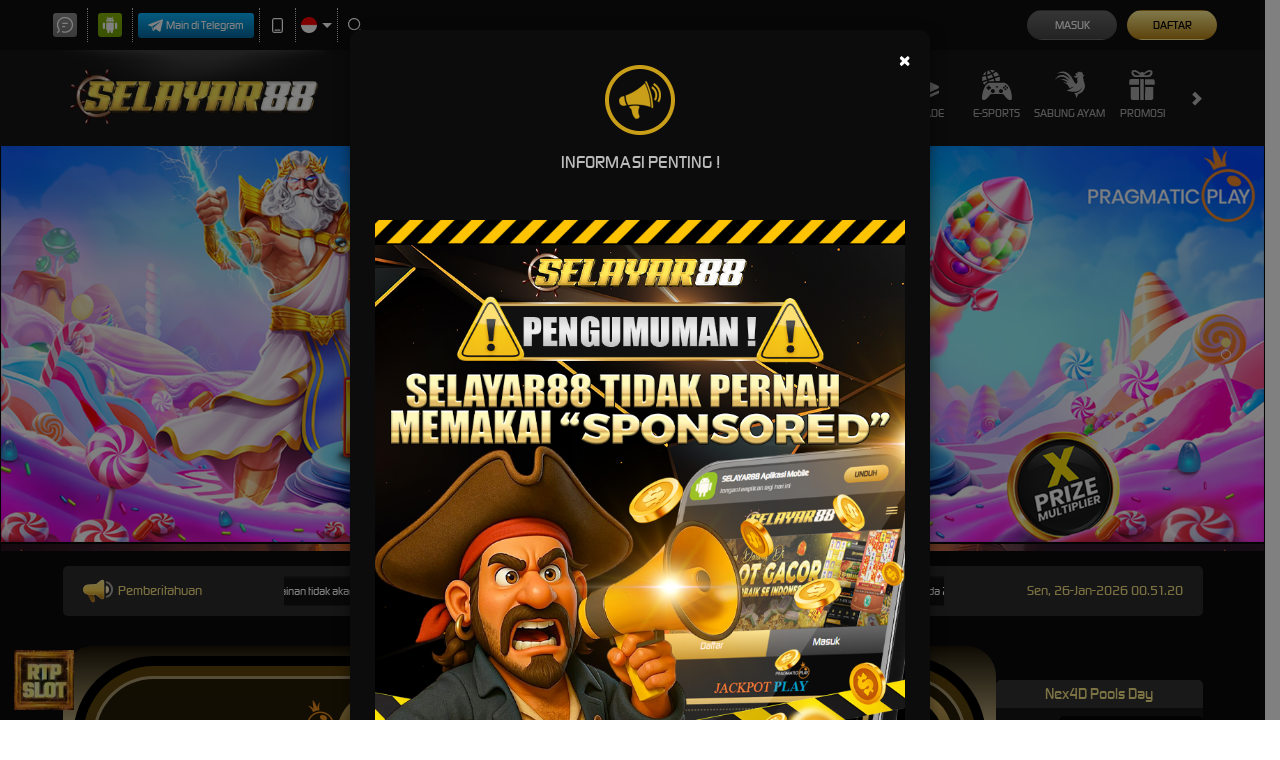

--- FILE ---
content_type: application/javascript; charset=UTF-8
request_url: https://api.livechatinc.com/v3.6/customer/action/get_dynamic_configuration?x-region=us-south1&license_id=18998330&client_id=c5e4f61e1a6c3b1521b541bc5c5a2ac5&url=https%3A%2F%2Fundangancandit.com%2F&channel_type=code&origin=livechat&implementation_type=manual_channels&jsonp=__efpbwnbcj2b
body_size: 270
content:
__efpbwnbcj2b({"organization_id":"ff56c315-c827-4217-93b2-8e990da7d375","livechat_active":true,"livechat":{"group_id":0,"client_limit_exceeded":false,"domain_allowed":true,"online_group_ids":[0],"config_version":"395.0.1.20.83.566.1.1.6.13.5.21.6","localization_version":"6bb83031e4f97736cbbada081b074fb6_63f4efa8a5dac1ff3b5f6198d280bb7f","language":"id"},"default_widget":"livechat"});